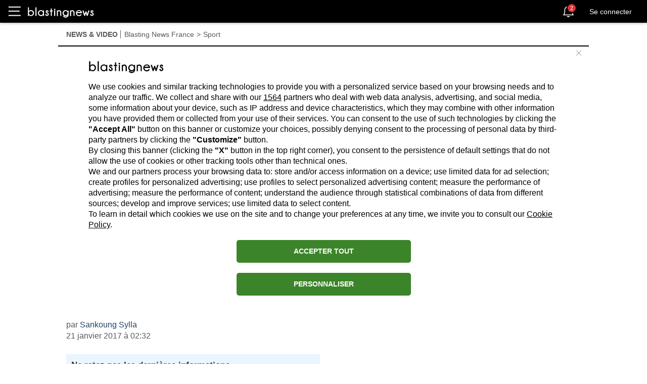

--- FILE ---
content_type: text/html; charset=utf-8
request_url: https://fr.blastingnews.com/app/tracking/
body_size: 200
content:
{"status":2,"analytics_property":[],"analytics_property_all_data":[],"dealer_id":false,"author_id":"3926609","optimize_key":null}